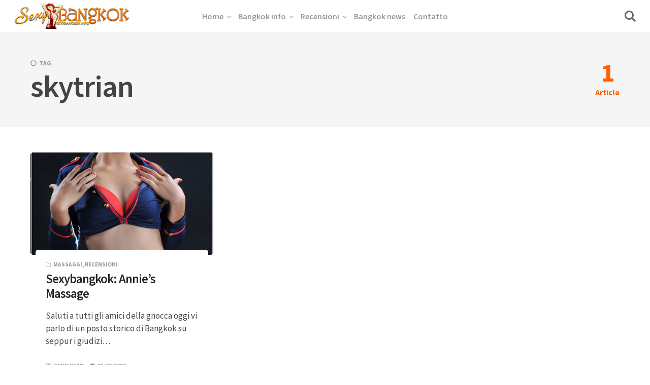

--- FILE ---
content_type: text/html; charset=UTF-8
request_url: https://sexybangkok.info/tag/skytrian/
body_size: 9044
content:
<!DOCTYPE html>
<html lang="it-IT" class="no-js">
<head><!-- Google tag (gtag.js) -->
<script async src="https://www.googletagmanager.com/gtag/js?id=G-HEMG5JKNB8"></script>
<script>
  window.dataLayer = window.dataLayer || [];
  function gtag(){dataLayer.push(arguments);}
  gtag('js', new Date());

  gtag('config', 'G-HEMG5JKNB8');
</script>
<meta charset="UTF-8">
<meta name="viewport" content="width=device-width, initial-scale=1.0">
<script>document.documentElement.className = document.documentElement.className.replace(/\bno-js\b/,'js');</script>
<meta name='robots' content='index, follow, max-image-preview:large, max-snippet:-1, max-video-preview:-1' />

	<!-- This site is optimized with the Yoast SEO plugin v26.7 - https://yoast.com/wordpress/plugins/seo/ -->
	<title>skytrian Archives | SexyBangkok</title>
	<link rel="canonical" href="https://sexybangkok.info/tag/skytrian/" />
	<meta property="og:locale" content="it_IT" />
	<meta property="og:type" content="article" />
	<meta property="og:title" content="skytrian Archives | SexyBangkok" />
	<meta property="og:url" content="https://sexybangkok.info/tag/skytrian/" />
	<meta property="og:site_name" content="SexyBangkok" />
	<meta name="twitter:card" content="summary_large_image" />
	<script type="application/ld+json" class="yoast-schema-graph">{"@context":"https://schema.org","@graph":[{"@type":"CollectionPage","@id":"https://sexybangkok.info/tag/skytrian/","url":"https://sexybangkok.info/tag/skytrian/","name":"skytrian Archives | SexyBangkok","isPartOf":{"@id":"https://sexybangkok.info/#website"},"primaryImageOfPage":{"@id":"https://sexybangkok.info/tag/skytrian/#primaryimage"},"image":{"@id":"https://sexybangkok.info/tag/skytrian/#primaryimage"},"thumbnailUrl":"https://sexybangkok.info/wp-content/uploads/2012/02/annies-sexybangkok.info_.jpg","breadcrumb":{"@id":"https://sexybangkok.info/tag/skytrian/#breadcrumb"},"inLanguage":"it-IT"},{"@type":"ImageObject","inLanguage":"it-IT","@id":"https://sexybangkok.info/tag/skytrian/#primaryimage","url":"https://sexybangkok.info/wp-content/uploads/2012/02/annies-sexybangkok.info_.jpg","contentUrl":"https://sexybangkok.info/wp-content/uploads/2012/02/annies-sexybangkok.info_.jpg","width":"458","height":"680"},{"@type":"BreadcrumbList","@id":"https://sexybangkok.info/tag/skytrian/#breadcrumb","itemListElement":[{"@type":"ListItem","position":1,"name":"Home","item":"https://sexybangkok.info/"},{"@type":"ListItem","position":2,"name":"skytrian"}]},{"@type":"WebSite","@id":"https://sexybangkok.info/#website","url":"https://sexybangkok.info/","name":"SexyBangkok","description":"La metropoli della gnocca","publisher":{"@id":"https://sexybangkok.info/#organization"},"potentialAction":[{"@type":"SearchAction","target":{"@type":"EntryPoint","urlTemplate":"https://sexybangkok.info/?s={search_term_string}"},"query-input":{"@type":"PropertyValueSpecification","valueRequired":true,"valueName":"search_term_string"}}],"inLanguage":"it-IT"},{"@type":"Organization","@id":"https://sexybangkok.info/#organization","name":"SexyBangkok","url":"https://sexybangkok.info/","logo":{"@type":"ImageObject","inLanguage":"it-IT","@id":"https://sexybangkok.info/#/schema/logo/image/","url":"https://sexybangkok.info/wp-content/uploads/2023/12/logo_1-edit.png","contentUrl":"https://sexybangkok.info/wp-content/uploads/2023/12/logo_1-edit.png","width":407,"height":81,"caption":"SexyBangkok"},"image":{"@id":"https://sexybangkok.info/#/schema/logo/image/"},"sameAs":["https://www.facebook.com/sexybangkokinfo","https://www.instagram.com/sexybangkokinfo/"]}]}</script>
	<!-- / Yoast SEO plugin. -->


<link rel='dns-prefetch' href='//fonts.googleapis.com' />
<link href='https://fonts.gstatic.com' crossorigin rel='preconnect' />
<link rel="alternate" type="application/rss+xml" title="SexyBangkok &raquo; Feed" href="https://sexybangkok.info/feed/" />
<link rel="alternate" type="application/rss+xml" title="SexyBangkok &raquo; Feed dei commenti" href="https://sexybangkok.info/comments/feed/" />
<link rel="alternate" type="application/rss+xml" title="SexyBangkok &raquo; skytrian Feed del tag" href="https://sexybangkok.info/tag/skytrian/feed/" />
<style id='wp-img-auto-sizes-contain-inline-css' type='text/css'>
img:is([sizes=auto i],[sizes^="auto," i]){contain-intrinsic-size:3000px 1500px}
/*# sourceURL=wp-img-auto-sizes-contain-inline-css */
</style>
<style id='wp-emoji-styles-inline-css' type='text/css'>

	img.wp-smiley, img.emoji {
		display: inline !important;
		border: none !important;
		box-shadow: none !important;
		height: 1em !important;
		width: 1em !important;
		margin: 0 0.07em !important;
		vertical-align: -0.1em !important;
		background: none !important;
		padding: 0 !important;
	}
/*# sourceURL=wp-emoji-styles-inline-css */
</style>
<style id='classic-theme-styles-inline-css' type='text/css'>
/*! This file is auto-generated */
.wp-block-button__link{color:#fff;background-color:#32373c;border-radius:9999px;box-shadow:none;text-decoration:none;padding:calc(.667em + 2px) calc(1.333em + 2px);font-size:1.125em}.wp-block-file__button{background:#32373c;color:#fff;text-decoration:none}
/*# sourceURL=/wp-includes/css/classic-themes.min.css */
</style>
<link rel='stylesheet' id='kutak-gfonts-css' href='https://fonts.googleapis.com/css?family=Source+Sans+Pro%3A400%2C400i%2C600%2C600i%2C700%2C700i&#038;subset=latin%2Clatin-ext&#038;ver=2.10' media='all' />
<link rel='stylesheet' id='kutak-style-css' href='https://sexybangkok.info/wp-content/themes/kutak/style.css?ver=2.10' media='all' />
<link rel='stylesheet' id='__EPYT__style-css' href='https://sexybangkok.info/wp-content/plugins/youtube-embed-plus/styles/ytprefs.min.css?ver=14.2.4' media='all' />
<style id='__EPYT__style-inline-css' type='text/css'>

                .epyt-gallery-thumb {
                        width: 33.333%;
                }
                
/*# sourceURL=__EPYT__style-inline-css */
</style>
<script src="https://sexybangkok.info/wp-includes/js/jquery/jquery.min.js?ver=3.7.1" id="jquery-core-js"></script>
<script src="https://sexybangkok.info/wp-includes/js/jquery/jquery-migrate.min.js?ver=3.4.1" id="jquery-migrate-js"></script>
<script type="text/javascript" id="__ytprefs__-js-extra">
/* <![CDATA[ */
var _EPYT_ = {"ajaxurl":"https://sexybangkok.info/wp-admin/admin-ajax.php","security":"2de1f60143","gallery_scrolloffset":"20","eppathtoscripts":"https://sexybangkok.info/wp-content/plugins/youtube-embed-plus/scripts/","eppath":"https://sexybangkok.info/wp-content/plugins/youtube-embed-plus/","epresponsiveselector":"[\"iframe.__youtube_prefs_widget__\"]","epdovol":"1","version":"14.2.4","evselector":"iframe.__youtube_prefs__[src], iframe[src*=\"youtube.com/embed/\"], iframe[src*=\"youtube-nocookie.com/embed/\"]","ajax_compat":"","maxres_facade":"eager","ytapi_load":"light","pause_others":"","stopMobileBuffer":"1","facade_mode":"","not_live_on_channel":""};
//# sourceURL=__ytprefs__-js-extra
/* ]]> */
</script>
<script src="https://sexybangkok.info/wp-content/plugins/youtube-embed-plus/scripts/ytprefs.min.js?ver=14.2.4" id="__ytprefs__-js"></script>
<link rel="https://api.w.org/" href="https://sexybangkok.info/wp-json/" /><link rel="alternate" title="JSON" type="application/json" href="https://sexybangkok.info/wp-json/wp/v2/tags/120" /><link rel="EditURI" type="application/rsd+xml" title="RSD" href="https://sexybangkok.info/xmlrpc.php?rsd" />
<meta name="generator" content="Redux 4.5.10" />
<!-- AP Share Buttons Open Graph Tags -->
<meta property="og:site_name" content="SexyBangkok" />
<meta property="og:type" content="website" />
<meta property="og:title" content="Tag: &lt;span&gt;skytrian&lt;/span&gt;" />
<meta property="og:url" content="https://sexybangkok.info/tag/skytrian/" />
<meta property="og:locale" content="it_IT" />
<!-- End AP Share Buttons Open Graph Tags -->

<meta name='theme-color' content='#ff6100'>
<style type="text/css" id="kutak-custom-colors">
    blockquote,
    .section-title,
    .footer-social .social-icon,
    .copyright a,
    .button:hover,
    .wp-block-button a:hover,
    .wp-block-file__button:hover,
    .wp-block-button.is-style-outline a,
    [type="button"]:hover,
    [type="reset"]:hover,
    [type="submit"]:hover,
    input[type=checkbox]:checked::before,
    .featured-tab.is-active,
    .social-icon,
    .popup-cookies a:hover,
    .tagmap-item span,
    .error404-sign,
    .site-heading p a,
    .term-count,
    .term-count span,
    .site-content p > a,
    .site-content li > a,
    .site-content li p > a,
    .site-content p em > a,
    .site-content li em > a,
    .site-content p strong > a,
    .site-content li strong > a,
    .site-content table a:not(.button),
    .meta-title,
    .single-meta-title,
    .tags-title,
    .single-tags a,
    .social-icon,
    .has-accent-color {
        color: #ff6100;
    }

    .paging-navigation .page-numbers .page-numbers.current,
    .button,
    .wp-block-button a,
    .wp-block-file__button,
    .wp-block-button.is-style-outline a:hover,
    [type="button"],
    [type="reset"],
    [type="submit"],
    input[type=radio]:checked::before,
    .featured-tab::after,
    .has-accent-background-color {
        background-color: #ff6100;
    }

    .site-navigation::-webkit-scrollbar-thumb:vertical {
        background-color: #ff6100;
    }

    .paging-navigation .page-numbers .page-numbers.current,
    .bypostauthor > .comment-body::before,
    #cancel-comment-reply-link,
    .button,
    .wp-block-button a,
    .wp-block-file__button,
    [type="button"],
    [type="reset"],
    [type="submit"],
    .button:focus,
    .wp-block-button a:focus,
    .wp-block-file__button:focus,
    [type="button"]:focus,
    [type="reset"]:focus,
    [type="submit"]:focus,
    .tagmap-title,
    .message-notice,
    .message-info,
    .message-error,
    .widget-area .button {
        border-color: #ff6100;
    }

    .site-heading p a,
    .site-content p > a:hover,
    .site-content li > a:hover,
    .site-content li p > a:hover,
    .site-content p em > a:hover,
    .site-content li em > a:hover,
    .site-content p strong > a:hover,
    .site-content li strong > a:hover,
    .site-content table a:not(.button):hover {
        background-image: linear-gradient(to bottom,#ff6100 0%,#ff6100 100%);
    }
    </style>
<link rel="icon" href="https://sexybangkok.info/wp-content/uploads/2025/04/cropped-logo_1-edit-32x32.jpg" sizes="32x32" />
<link rel="icon" href="https://sexybangkok.info/wp-content/uploads/2025/04/cropped-logo_1-edit-192x192.jpg" sizes="192x192" />
<link rel="apple-touch-icon" href="https://sexybangkok.info/wp-content/uploads/2025/04/cropped-logo_1-edit-180x180.jpg" />
<meta name="msapplication-TileImage" content="https://sexybangkok.info/wp-content/uploads/2025/04/cropped-logo_1-edit-270x270.jpg" />
<style id='global-styles-inline-css' type='text/css'>
:root{--wp--preset--aspect-ratio--square: 1;--wp--preset--aspect-ratio--4-3: 4/3;--wp--preset--aspect-ratio--3-4: 3/4;--wp--preset--aspect-ratio--3-2: 3/2;--wp--preset--aspect-ratio--2-3: 2/3;--wp--preset--aspect-ratio--16-9: 16/9;--wp--preset--aspect-ratio--9-16: 9/16;--wp--preset--color--black: #000000;--wp--preset--color--cyan-bluish-gray: #abb8c3;--wp--preset--color--white: #ffffff;--wp--preset--color--pale-pink: #f78da7;--wp--preset--color--vivid-red: #cf2e2e;--wp--preset--color--luminous-vivid-orange: #ff6900;--wp--preset--color--luminous-vivid-amber: #fcb900;--wp--preset--color--light-green-cyan: #7bdcb5;--wp--preset--color--vivid-green-cyan: #00d084;--wp--preset--color--pale-cyan-blue: #8ed1fc;--wp--preset--color--vivid-cyan-blue: #0693e3;--wp--preset--color--vivid-purple: #9b51e0;--wp--preset--color--accent: #ff6100;--wp--preset--gradient--vivid-cyan-blue-to-vivid-purple: linear-gradient(135deg,rgb(6,147,227) 0%,rgb(155,81,224) 100%);--wp--preset--gradient--light-green-cyan-to-vivid-green-cyan: linear-gradient(135deg,rgb(122,220,180) 0%,rgb(0,208,130) 100%);--wp--preset--gradient--luminous-vivid-amber-to-luminous-vivid-orange: linear-gradient(135deg,rgb(252,185,0) 0%,rgb(255,105,0) 100%);--wp--preset--gradient--luminous-vivid-orange-to-vivid-red: linear-gradient(135deg,rgb(255,105,0) 0%,rgb(207,46,46) 100%);--wp--preset--gradient--very-light-gray-to-cyan-bluish-gray: linear-gradient(135deg,rgb(238,238,238) 0%,rgb(169,184,195) 100%);--wp--preset--gradient--cool-to-warm-spectrum: linear-gradient(135deg,rgb(74,234,220) 0%,rgb(151,120,209) 20%,rgb(207,42,186) 40%,rgb(238,44,130) 60%,rgb(251,105,98) 80%,rgb(254,248,76) 100%);--wp--preset--gradient--blush-light-purple: linear-gradient(135deg,rgb(255,206,236) 0%,rgb(152,150,240) 100%);--wp--preset--gradient--blush-bordeaux: linear-gradient(135deg,rgb(254,205,165) 0%,rgb(254,45,45) 50%,rgb(107,0,62) 100%);--wp--preset--gradient--luminous-dusk: linear-gradient(135deg,rgb(255,203,112) 0%,rgb(199,81,192) 50%,rgb(65,88,208) 100%);--wp--preset--gradient--pale-ocean: linear-gradient(135deg,rgb(255,245,203) 0%,rgb(182,227,212) 50%,rgb(51,167,181) 100%);--wp--preset--gradient--electric-grass: linear-gradient(135deg,rgb(202,248,128) 0%,rgb(113,206,126) 100%);--wp--preset--gradient--midnight: linear-gradient(135deg,rgb(2,3,129) 0%,rgb(40,116,252) 100%);--wp--preset--font-size--small: 17px;--wp--preset--font-size--medium: 20px;--wp--preset--font-size--large: 24px;--wp--preset--font-size--x-large: 42px;--wp--preset--font-size--regular: 20px;--wp--preset--font-size--larger: 26px;--wp--preset--spacing--20: 0.44rem;--wp--preset--spacing--30: 0.67rem;--wp--preset--spacing--40: 1rem;--wp--preset--spacing--50: 1.5rem;--wp--preset--spacing--60: 2.25rem;--wp--preset--spacing--70: 3.38rem;--wp--preset--spacing--80: 5.06rem;--wp--preset--shadow--natural: 6px 6px 9px rgba(0, 0, 0, 0.2);--wp--preset--shadow--deep: 12px 12px 50px rgba(0, 0, 0, 0.4);--wp--preset--shadow--sharp: 6px 6px 0px rgba(0, 0, 0, 0.2);--wp--preset--shadow--outlined: 6px 6px 0px -3px rgb(255, 255, 255), 6px 6px rgb(0, 0, 0);--wp--preset--shadow--crisp: 6px 6px 0px rgb(0, 0, 0);}:where(.is-layout-flex){gap: 0.5em;}:where(.is-layout-grid){gap: 0.5em;}body .is-layout-flex{display: flex;}.is-layout-flex{flex-wrap: wrap;align-items: center;}.is-layout-flex > :is(*, div){margin: 0;}body .is-layout-grid{display: grid;}.is-layout-grid > :is(*, div){margin: 0;}:where(.wp-block-columns.is-layout-flex){gap: 2em;}:where(.wp-block-columns.is-layout-grid){gap: 2em;}:where(.wp-block-post-template.is-layout-flex){gap: 1.25em;}:where(.wp-block-post-template.is-layout-grid){gap: 1.25em;}.has-black-color{color: var(--wp--preset--color--black) !important;}.has-cyan-bluish-gray-color{color: var(--wp--preset--color--cyan-bluish-gray) !important;}.has-white-color{color: var(--wp--preset--color--white) !important;}.has-pale-pink-color{color: var(--wp--preset--color--pale-pink) !important;}.has-vivid-red-color{color: var(--wp--preset--color--vivid-red) !important;}.has-luminous-vivid-orange-color{color: var(--wp--preset--color--luminous-vivid-orange) !important;}.has-luminous-vivid-amber-color{color: var(--wp--preset--color--luminous-vivid-amber) !important;}.has-light-green-cyan-color{color: var(--wp--preset--color--light-green-cyan) !important;}.has-vivid-green-cyan-color{color: var(--wp--preset--color--vivid-green-cyan) !important;}.has-pale-cyan-blue-color{color: var(--wp--preset--color--pale-cyan-blue) !important;}.has-vivid-cyan-blue-color{color: var(--wp--preset--color--vivid-cyan-blue) !important;}.has-vivid-purple-color{color: var(--wp--preset--color--vivid-purple) !important;}.has-black-background-color{background-color: var(--wp--preset--color--black) !important;}.has-cyan-bluish-gray-background-color{background-color: var(--wp--preset--color--cyan-bluish-gray) !important;}.has-white-background-color{background-color: var(--wp--preset--color--white) !important;}.has-pale-pink-background-color{background-color: var(--wp--preset--color--pale-pink) !important;}.has-vivid-red-background-color{background-color: var(--wp--preset--color--vivid-red) !important;}.has-luminous-vivid-orange-background-color{background-color: var(--wp--preset--color--luminous-vivid-orange) !important;}.has-luminous-vivid-amber-background-color{background-color: var(--wp--preset--color--luminous-vivid-amber) !important;}.has-light-green-cyan-background-color{background-color: var(--wp--preset--color--light-green-cyan) !important;}.has-vivid-green-cyan-background-color{background-color: var(--wp--preset--color--vivid-green-cyan) !important;}.has-pale-cyan-blue-background-color{background-color: var(--wp--preset--color--pale-cyan-blue) !important;}.has-vivid-cyan-blue-background-color{background-color: var(--wp--preset--color--vivid-cyan-blue) !important;}.has-vivid-purple-background-color{background-color: var(--wp--preset--color--vivid-purple) !important;}.has-black-border-color{border-color: var(--wp--preset--color--black) !important;}.has-cyan-bluish-gray-border-color{border-color: var(--wp--preset--color--cyan-bluish-gray) !important;}.has-white-border-color{border-color: var(--wp--preset--color--white) !important;}.has-pale-pink-border-color{border-color: var(--wp--preset--color--pale-pink) !important;}.has-vivid-red-border-color{border-color: var(--wp--preset--color--vivid-red) !important;}.has-luminous-vivid-orange-border-color{border-color: var(--wp--preset--color--luminous-vivid-orange) !important;}.has-luminous-vivid-amber-border-color{border-color: var(--wp--preset--color--luminous-vivid-amber) !important;}.has-light-green-cyan-border-color{border-color: var(--wp--preset--color--light-green-cyan) !important;}.has-vivid-green-cyan-border-color{border-color: var(--wp--preset--color--vivid-green-cyan) !important;}.has-pale-cyan-blue-border-color{border-color: var(--wp--preset--color--pale-cyan-blue) !important;}.has-vivid-cyan-blue-border-color{border-color: var(--wp--preset--color--vivid-cyan-blue) !important;}.has-vivid-purple-border-color{border-color: var(--wp--preset--color--vivid-purple) !important;}.has-vivid-cyan-blue-to-vivid-purple-gradient-background{background: var(--wp--preset--gradient--vivid-cyan-blue-to-vivid-purple) !important;}.has-light-green-cyan-to-vivid-green-cyan-gradient-background{background: var(--wp--preset--gradient--light-green-cyan-to-vivid-green-cyan) !important;}.has-luminous-vivid-amber-to-luminous-vivid-orange-gradient-background{background: var(--wp--preset--gradient--luminous-vivid-amber-to-luminous-vivid-orange) !important;}.has-luminous-vivid-orange-to-vivid-red-gradient-background{background: var(--wp--preset--gradient--luminous-vivid-orange-to-vivid-red) !important;}.has-very-light-gray-to-cyan-bluish-gray-gradient-background{background: var(--wp--preset--gradient--very-light-gray-to-cyan-bluish-gray) !important;}.has-cool-to-warm-spectrum-gradient-background{background: var(--wp--preset--gradient--cool-to-warm-spectrum) !important;}.has-blush-light-purple-gradient-background{background: var(--wp--preset--gradient--blush-light-purple) !important;}.has-blush-bordeaux-gradient-background{background: var(--wp--preset--gradient--blush-bordeaux) !important;}.has-luminous-dusk-gradient-background{background: var(--wp--preset--gradient--luminous-dusk) !important;}.has-pale-ocean-gradient-background{background: var(--wp--preset--gradient--pale-ocean) !important;}.has-electric-grass-gradient-background{background: var(--wp--preset--gradient--electric-grass) !important;}.has-midnight-gradient-background{background: var(--wp--preset--gradient--midnight) !important;}.has-small-font-size{font-size: var(--wp--preset--font-size--small) !important;}.has-medium-font-size{font-size: var(--wp--preset--font-size--medium) !important;}.has-large-font-size{font-size: var(--wp--preset--font-size--large) !important;}.has-x-large-font-size{font-size: var(--wp--preset--font-size--x-large) !important;}
/*# sourceURL=global-styles-inline-css */
</style>
</head>

<body data-rsssl=1 class="archive tag tag-skytrian tag-120 wp-custom-logo wp-embed-responsive wp-theme-kutak header-classic">


<a class="skip-link screen-reader-text" href="#main">Skip to content</a>


<div id="page" class="site">

    <header id="masthead" class="site-header flex align-center-middle">

        <span class="site-actions-backdrop"></span>
        <span class="site-actions-bg"></span>

        
<div class="site-branding flex align-middle align-justify">

    <button class="menu-trigger hamburger-menu"><span></span></button>

    <a href="https://sexybangkok.info/" rel="home" class="logo">

        
        <img class="logo-default" src="https://sexybangkok.info/wp-content/uploads/2023/12/cropped-logo_1-edit.png" alt="SexyBangkok">
    </a>

    <button class="search-trigger site-action-trigger"><span></span></button>

</div><!-- .site-branding -->
        
<div class="site-navigation">

    <nav class="main-navigation"><ul class="classic-menu flex"><li id="menu-item-1477" class="menu-item menu-item-type-custom menu-item-object-custom menu-item-home menu-item-has-children menu-item-1477"><a href="https://sexybangkok.info"><span>Home</span></a>
<ul class="sub-menu">
	<li id="menu-item-1869" class="menu-item menu-item-type-custom menu-item-object-custom menu-item-1869"><a href="https://www.agoda.com/partners/partnersearch.aspx?pcs=1&#038;cid=1591644&#038;city=9395"><span>Prenota l&#8217;albergo</span></a></li>
	<li id="menu-item-1665" class="menu-item menu-item-type-custom menu-item-object-custom menu-item-1665"><a href="http://www.hotelguestfriendly.com/"><span>Hotel guest friendly</span></a></li>
</ul>
</li>
<li id="menu-item-39" class="menu-item menu-item-type-taxonomy menu-item-object-category menu-item-has-children menu-item-39"><a href="https://sexybangkok.info/category/bangkok-info-utili/"><span>Bangkok info</span></a>
<ul class="sub-menu">
	<li id="menu-item-40" class="menu-item menu-item-type-taxonomy menu-item-object-category menu-item-40"><a href="https://sexybangkok.info/category/bangkok-info-utili/mappe-e-zone/"><span>Mappe e zone</span></a></li>
	<li id="menu-item-41" class="menu-item menu-item-type-taxonomy menu-item-object-category menu-item-41"><a href="https://sexybangkok.info/category/bangkok-info-utili/spostamenti-e-trasporti/"><span>Spostamenti e trasporti</span></a></li>
	<li id="menu-item-42" class="menu-item menu-item-type-taxonomy menu-item-object-category menu-item-42"><a href="https://sexybangkok.info/category/bangkok-info-utili/trick-tips/"><span>Visti, Trick &#038; Tips</span></a></li>
	<li id="menu-item-989" class="menu-item menu-item-type-taxonomy menu-item-object-category menu-item-989"><a href="https://sexybangkok.info/category/recensioni/alberghi/"><span>Alberghi</span></a></li>
	<li id="menu-item-1677" class="menu-item menu-item-type-taxonomy menu-item-object-category menu-item-has-children menu-item-1677"><a href="https://sexybangkok.info/category/recensioni/non-solo-bangkok/"><span>Oltre Bangkok</span></a>
	<ul class="sub-menu">
		<li id="menu-item-2181" class="menu-item menu-item-type-taxonomy menu-item-object-category menu-item-2181"><a href="https://sexybangkok.info/category/recensioni/non-solo-bangkok/pattaya/"><span>Pattaya</span></a></li>
		<li id="menu-item-2436" class="menu-item menu-item-type-taxonomy menu-item-object-category menu-item-2436"><a href="https://sexybangkok.info/category/recensioni/non-solo-bangkok/filippine/"><span>Filippine</span></a></li>
	</ul>
</li>
</ul>
</li>
<li id="menu-item-43" class="menu-item menu-item-type-taxonomy menu-item-object-category menu-item-has-children menu-item-43"><a href="https://sexybangkok.info/category/recensioni/"><span>Recensioni</span></a>
<ul class="sub-menu">
	<li id="menu-item-44" class="menu-item menu-item-type-taxonomy menu-item-object-category menu-item-44"><a href="https://sexybangkok.info/category/recensioni/beer-bar/"><span>Beer bar</span></a></li>
	<li id="menu-item-45" class="menu-item menu-item-type-taxonomy menu-item-object-category menu-item-45"><a href="https://sexybangkok.info/category/recensioni/bj-bar/"><span>BJ bar</span></a></li>
	<li id="menu-item-1878" class="menu-item menu-item-type-taxonomy menu-item-object-category menu-item-1878"><a href="https://sexybangkok.info/category/dating/"><span>Dating online</span></a></li>
	<li id="menu-item-190" class="menu-item menu-item-type-taxonomy menu-item-object-category menu-item-190"><a href="https://sexybangkok.info/category/recensioni/discoteche/"><span>Discoteche</span></a></li>
	<li id="menu-item-1940" class="menu-item menu-item-type-taxonomy menu-item-object-category menu-item-1940"><a href="https://sexybangkok.info/category/escort-service/"><span>Escort service</span></a></li>
	<li id="menu-item-46" class="menu-item menu-item-type-taxonomy menu-item-object-category menu-item-46"><a href="https://sexybangkok.info/category/recensioni/go-go-bar/"><span>Go Go bar</span></a></li>
	<li id="menu-item-1877" class="menu-item menu-item-type-taxonomy menu-item-object-category menu-item-1877"><a href="https://sexybangkok.info/category/ladyboy/"><span>Ladyboy</span></a></li>
	<li id="menu-item-47" class="menu-item menu-item-type-taxonomy menu-item-object-category menu-item-47"><a href="https://sexybangkok.info/category/recensioni/massaggi/"><span>Massaggi</span></a></li>
	<li id="menu-item-48" class="menu-item menu-item-type-taxonomy menu-item-object-category menu-item-48"><a href="https://sexybangkok.info/category/recensioni/nightlife/"><span>Nightlife</span></a></li>
</ul>
</li>
<li id="menu-item-64" class="menu-item menu-item-type-taxonomy menu-item-object-category menu-item-64"><a href="https://sexybangkok.info/category/news-from-bangkok/"><span>Bangkok news</span></a></li>
<li id="menu-item-1510" class="menu-item menu-item-type-post_type menu-item-object-page menu-item-1510"><a href="https://sexybangkok.info/contatto/"><span>Contatto</span></a></li>
</ul></nav>
</div>
         

<div class="site-search">
    
<form role="search" method="get" class="search-form" action="https://sexybangkok.info/">
    <input type="search" class="search-field" placeholder="Search..." value="" name="s" />
    <button type="submit" class="search-submit" aria-label="Search"></button>
</form>
    <span class="header-search-form-close site-action-close"></span>
</div><!-- .header-search-form -->

    </header>

    <main id="main" class="site-main">

        
    <div class="site-heading">
        <div class="container">

            <div class="term-heading align-middle align-justify">
                <div class="term-header">
                    <div class="post-cats"><div class="post-cat post-tag">Tag</div></div>
                    <h1>skytrian</h1>
                    
                                    </div>
                <div class="term-count"><span>1</span>Article</div>
            </div>

        </div>
    </div>

    <div id="content" class="site-content container">
        <div id="primary" class="content-area">

            
                <div class="posts-container">

                    <div class="row">

                    
<article id="post-410" class="column flex post-410 post type-post status-publish format-standard has-post-thumbnail hentry category-massaggi category-recensioni tag-annies tag-baht tag-bangkok tag-massage tag-massaggio tag-nana tag-sexybangkok tag-sexybangkok-info tag-skytrian tag-soapy tag-sukhumvit">
    <div class="post-inner flex flex-column">

                    <a href="https://sexybangkok.info/sexybangkok-annies-massage/" class="post-media">
                <div class="image-wrapper has-aspect-ratio has-aspect-ratio-16-9">
                    <img width="458" height="428" src="[data-uri]" class="attachment-kutak-blog size-kutak-blog is-object-fit object-fit-taller wp-post-image preload-image lazy-load-img" alt="" data-type="block" decoding="async" fetchpriority="high" data-src="https://sexybangkok.info/wp-content/uploads/2012/02/annies-sexybangkok.info_-458x428.jpg" data-sizes="(min-width: 1220px) 360px, (min-width: 870px) calc(33vw - 25px), (min-width: 700px) calc(50vw - 30px), calc(100vw - 40px)" /><noscript><img width="458" height="428" src="https://sexybangkok.info/wp-content/uploads/2012/02/annies-sexybangkok.info_-458x428.jpg" class="attachment-kutak-blog size-kutak-blog is-object-fit object-fit-taller" alt="" data-type="block" data-no-lazy="true" decoding="async" sizes="(min-width: 1220px) 360px, (min-width: 870px) calc(33vw - 25px), (min-width: 700px) calc(50vw - 30px), calc(100vw - 40px)" /></noscript>                </div>
            </a>
        
        <div class="post-content flex-grow">
            <div class="post-cats">
                <div class="post-cat"><a href="https://sexybangkok.info/category/recensioni/massaggi/" rel="category tag">Massaggi</a>, <a href="https://sexybangkok.info/category/recensioni/" rel="category tag">Recensioni</a></div>
            </div>
            <a href="https://sexybangkok.info/sexybangkok-annies-massage/">
            <h2 class="post-title">Sexybangkok: Annie&#8217;s Massage</h2>
            <p>Saluti a tutti gli amici della gnocca oggi vi parlo di un posto storico di Bangkok su seppur i giudizi&#8230;</p>
            </a>
        </div>

        <div class="post-footer">
            <span class="post-read-time">3 min read</span>
                            <time datetime="2012-02-21T14:02:13+07:00" class="post-date">21/02/2012</span>
                    </div>
    </div>

</article><!-- #post-## -->

                    </div>

                    
                </div>

            
        </div><!-- #primary -->
    </div><!-- #content -->

    
        
    </main><!-- #main -->

    <footer id="colophon" class="site-footer">

        <div class="site-footer-container">

                            <div class="footer-social">
                     
    <div class="social-icons"> 
                <a class="social-icon icon-youtube" href="https://www.youtube.com/@sexybangkokchannel" target="_blank"></a>
            <a class="social-icon icon-twitter" href="https://x.com/SexyBangkok" target="_blank"></a>
     
    </div>
                </div>
            
            <div class="footer-content">
                
                <nav class="footer-menu"><ul><li id="menu-item-2491" class="menu-item menu-item-type-custom menu-item-object-custom menu-item-home menu-item-2491"><a href="https://sexybangkok.info/">Home</a></li>
<li id="menu-item-2492" class="menu-item menu-item-type-post_type menu-item-object-page menu-item-2492"><a href="https://sexybangkok.info/contatto/">Contatto</a></li>
<li id="menu-item-2504" class="menu-item menu-item-type-custom menu-item-object-custom menu-item-2504"><a href="https://www.agoda.com/partners/partnersearch.aspx?pcs=1&#038;cid=1591644&#038;city=9395">Prenota albergo</a></li>
<li id="menu-item-2521" class="menu-item menu-item-type-custom menu-item-object-custom menu-item-2521"><a href="https://hotelguestfriendly.com/">Hotel Guest Friendly in Asia</a></li>
</ul></nav>                
                
<div class="copyright">
    Be yourself, no matter what they say! - Tutti i diritti riservati © 2011-2026 SexyBangkok.info</div>

            </div>

        </div>
    </footer><!-- #colophon -->

</div><!-- #page -->


<script type="speculationrules">
{"prefetch":[{"source":"document","where":{"and":[{"href_matches":"/*"},{"not":{"href_matches":["/wp-*.php","/wp-admin/*","/wp-content/uploads/*","/wp-content/*","/wp-content/plugins/*","/wp-content/themes/kutak/*","/*\\?(.+)"]}},{"not":{"selector_matches":"a[rel~=\"nofollow\"]"}},{"not":{"selector_matches":".no-prefetch, .no-prefetch a"}}]},"eagerness":"conservative"}]}
</script>

<div class="pswp" tabindex="-1" role="dialog" aria-hidden="true">

    <div class="pswp__bg"></div>

    <div class="pswp__scroll-wrap">

        <div class="pswp__container">
            <div class="pswp__item"></div>
            <div class="pswp__item"></div>
            <div class="pswp__item"></div>
        </div>

        <div class="pswp__ui pswp__ui--hidden">

            <div class="pswp__top-bar">

                <div class="pswp__counter"></div>

                <button class="pswp__button pswp__button--close" title="Close (Esc)"></button>

                <button class="pswp__button pswp__button--zoom" title="Zoom"></button>

                <div class="pswp__preloader">
                    <div class="pswp__preloader__icn">
                      <div class="pswp__preloader__cut">
                        <div class="pswp__preloader__donut"></div>
                      </div>
                    </div>
                </div>
            </div>

            <div class="pswp__share-modal pswp__share-modal--hidden pswp__single-tap">
                <div class="pswp__share-tooltip"></div> 
            </div>

            <button class="pswp__button pswp__button--arrow--left" title="Previous (left arrow)">
            </button>

            <button class="pswp__button pswp__button--arrow--right" title="Next (right arrow)">
            </button>

            <div class="pswp__caption">
                <div class="pswp__caption__center"></div>
            </div>

        </div>

    </div>

</div>
<script type="text/javascript" id="kutak-main-js-extra">
/* <![CDATA[ */
var kutak_vars = {"rest_url":"https://sexybangkok.info/wp-json/","ajax_url":"/?apalodi-ajax=%%action%%","is_lazy_load":"1"};
//# sourceURL=kutak-main-js-extra
/* ]]> */
</script>
<script src="https://sexybangkok.info/wp-content/themes/kutak/assets/js/main.js?ver=2.10" id="kutak-main-js"></script>
<script src="https://sexybangkok.info/wp-content/plugins/youtube-embed-plus/scripts/fitvids.min.js?ver=14.2.4" id="__ytprefsfitvids__-js"></script>
<script id="wp-emoji-settings" type="application/json">
{"baseUrl":"https://s.w.org/images/core/emoji/17.0.2/72x72/","ext":".png","svgUrl":"https://s.w.org/images/core/emoji/17.0.2/svg/","svgExt":".svg","source":{"concatemoji":"https://sexybangkok.info/wp-includes/js/wp-emoji-release.min.js?ver=d9c07713ff0c75cff8d28305e6135b0d"}}
</script>
<script type="module">
/* <![CDATA[ */
/*! This file is auto-generated */
const a=JSON.parse(document.getElementById("wp-emoji-settings").textContent),o=(window._wpemojiSettings=a,"wpEmojiSettingsSupports"),s=["flag","emoji"];function i(e){try{var t={supportTests:e,timestamp:(new Date).valueOf()};sessionStorage.setItem(o,JSON.stringify(t))}catch(e){}}function c(e,t,n){e.clearRect(0,0,e.canvas.width,e.canvas.height),e.fillText(t,0,0);t=new Uint32Array(e.getImageData(0,0,e.canvas.width,e.canvas.height).data);e.clearRect(0,0,e.canvas.width,e.canvas.height),e.fillText(n,0,0);const a=new Uint32Array(e.getImageData(0,0,e.canvas.width,e.canvas.height).data);return t.every((e,t)=>e===a[t])}function p(e,t){e.clearRect(0,0,e.canvas.width,e.canvas.height),e.fillText(t,0,0);var n=e.getImageData(16,16,1,1);for(let e=0;e<n.data.length;e++)if(0!==n.data[e])return!1;return!0}function u(e,t,n,a){switch(t){case"flag":return n(e,"\ud83c\udff3\ufe0f\u200d\u26a7\ufe0f","\ud83c\udff3\ufe0f\u200b\u26a7\ufe0f")?!1:!n(e,"\ud83c\udde8\ud83c\uddf6","\ud83c\udde8\u200b\ud83c\uddf6")&&!n(e,"\ud83c\udff4\udb40\udc67\udb40\udc62\udb40\udc65\udb40\udc6e\udb40\udc67\udb40\udc7f","\ud83c\udff4\u200b\udb40\udc67\u200b\udb40\udc62\u200b\udb40\udc65\u200b\udb40\udc6e\u200b\udb40\udc67\u200b\udb40\udc7f");case"emoji":return!a(e,"\ud83e\u1fac8")}return!1}function f(e,t,n,a){let r;const o=(r="undefined"!=typeof WorkerGlobalScope&&self instanceof WorkerGlobalScope?new OffscreenCanvas(300,150):document.createElement("canvas")).getContext("2d",{willReadFrequently:!0}),s=(o.textBaseline="top",o.font="600 32px Arial",{});return e.forEach(e=>{s[e]=t(o,e,n,a)}),s}function r(e){var t=document.createElement("script");t.src=e,t.defer=!0,document.head.appendChild(t)}a.supports={everything:!0,everythingExceptFlag:!0},new Promise(t=>{let n=function(){try{var e=JSON.parse(sessionStorage.getItem(o));if("object"==typeof e&&"number"==typeof e.timestamp&&(new Date).valueOf()<e.timestamp+604800&&"object"==typeof e.supportTests)return e.supportTests}catch(e){}return null}();if(!n){if("undefined"!=typeof Worker&&"undefined"!=typeof OffscreenCanvas&&"undefined"!=typeof URL&&URL.createObjectURL&&"undefined"!=typeof Blob)try{var e="postMessage("+f.toString()+"("+[JSON.stringify(s),u.toString(),c.toString(),p.toString()].join(",")+"));",a=new Blob([e],{type:"text/javascript"});const r=new Worker(URL.createObjectURL(a),{name:"wpTestEmojiSupports"});return void(r.onmessage=e=>{i(n=e.data),r.terminate(),t(n)})}catch(e){}i(n=f(s,u,c,p))}t(n)}).then(e=>{for(const n in e)a.supports[n]=e[n],a.supports.everything=a.supports.everything&&a.supports[n],"flag"!==n&&(a.supports.everythingExceptFlag=a.supports.everythingExceptFlag&&a.supports[n]);var t;a.supports.everythingExceptFlag=a.supports.everythingExceptFlag&&!a.supports.flag,a.supports.everything||((t=a.source||{}).concatemoji?r(t.concatemoji):t.wpemoji&&t.twemoji&&(r(t.twemoji),r(t.wpemoji)))});
//# sourceURL=https://sexybangkok.info/wp-includes/js/wp-emoji-loader.min.js
/* ]]> */
</script>

</body>
</html>
